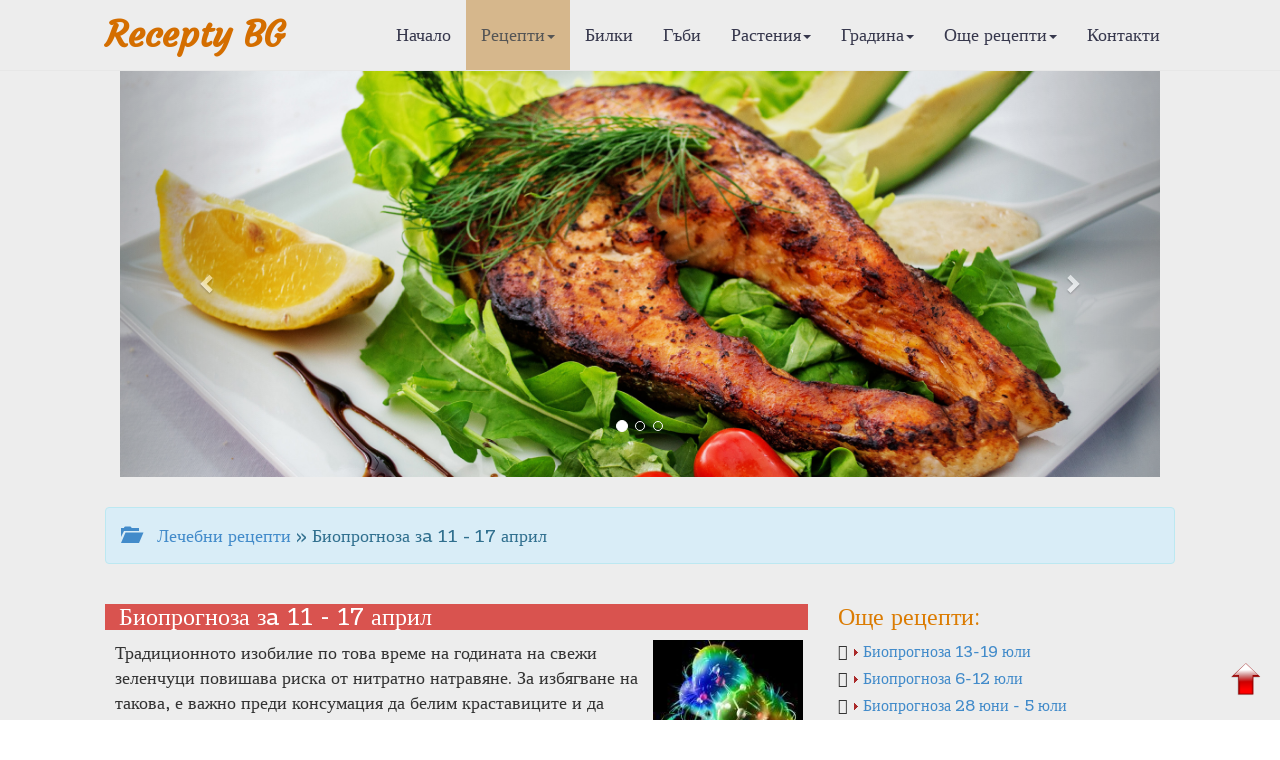

--- FILE ---
content_type: text/html
request_url: https://recepty.bg/healing-944-Bioprognoza-za-11---17-april.html
body_size: 19391
content:

<!DOCTYPE html>

<html>
  <head>
<meta http-equiv="Content-Type" content="text/html; charset=windows-1251">
<title>Биопрогноза зa 11 - 17 април | Лечебни рецепти</title>
<meta name="keywords" content="рецепти, готварски рецепти, рецепти, кухня, рецепта, кулинария, рецепта за, рецепта с, кулинарни рецепти, рецепта за, готвя, вскусна храна, ядене, кулинарство, кухня, ястия, десерти, супи, баници, интернет реклама, реклама в интернет, реклама на сайт, реклама, салати, сосове, манджа, основни ястия,  постни ястия, тестени, рибни ястия, закуска, телешко, свинско, пилешко, постни ястия, хранене, кулинарен речник, кулинарни съвети, подправки, витамини, минерали, кексове, месо, пилешки, тестени, напитки">
<meta name="description" content="Рецепти. Билки, билколечение, билкова козметика. Грижи за децата, здравето, дома и градината. Диети. Новости в модата и стайлинга. Психологически тестове и консултации. Масажи и гимнастика. Туризъм. Хороскопи. Биопрогноза.">

<meta name="viewport" content="width=device-width, initial-scale=1.0">
<!-- Bootstrap -->
<link href="css/bootstrap.css" rel="stylesheet">

<!--Google Fonts-->
<link href='https://fonts.googleapis.com/css?family=Belgrano|Courgette&subset=latin,latin-ext' rel='stylesheet' type='text/css'>

<!--Bootshape-->
<link href="css/bootshape.css" rel="stylesheet">
      
<!-- Google tag (gtag.js) -->
<script async src="https://www.googletagmanager.com/gtag/js?id=G-NSXZTF87YP"></script>
<script>
  window.dataLayer = window.dataLayer || [];
  function gtag(){dataLayer.push(arguments);}
  gtag('js', new Date());

  gtag('config', 'G-NSXZTF87YP');
</script>
<script async src="https://pagead2.googlesyndication.com/pagead/js/adsbygoogle.js?client=ca-pub-3265017501901683"
     crossorigin="anonymous"></script>
      
      
<!-- Съобщение за блокиране на рекламите -->
<script async src="https://fundingchoicesmessages.google.com/i/pub-3265017501901683?ers=1" nonce="7dC4Vybv6TnQ8QPaVLN1IQ"></script><script nonce="7dC4Vybv6TnQ8QPaVLN1IQ">(function() {function signalGooglefcPresent() {if (!window.frames['googlefcPresent']) {if (document.body) {const iframe = document.createElement('iframe'); iframe.style = 'width: 0; height: 0; border: none; z-index: -1000; left: -1000px; top: -1000px;'; iframe.style.display = 'none'; iframe.name = 'googlefcPresent'; document.body.appendChild(iframe);} else {setTimeout(signalGooglefcPresent, 0);}}}signalGooglefcPresent();})();</script>
      

<meta property="og:url"           content="https://recepty.bg/garden-944-Bioprognoza-za-11---17-april.html" />
<meta property="og:type"          content="website" />
<meta property="og:title"         content="Биопрогноза зa 11 - 17 април" />
<meta property="og:description"   content="Традиционното изобилие по това време на годината  на свежи зеленчуци повишава риска от нитратно натравяне. За избягване на такова, е важно преди консумация да белим краставиците и да отстраняваме голе" />
<meta property="og:image"         content="https://recepty.bg/upl_pict/2021/1618140563_5g9Mv_1.jpg" />
      
<script type="application/ld+json">
    {
        "@context" : "https://schema.org",
        "@type" : "Organization",
        "name" : "Recepty.bg",
        "description": "РЕЦЕПТИ.бг - Кулинарни, Лечебни, Диетични, Козметични, Билки, гъби",
        "url" : "https://recepty.bg",
        "logo": "https://recepty.bg/img/logo.jpg"
    }
</script>      
<script type="application/ld+json">
    {
      "@context": "https://schema.org",
      "@type": "BreadcrumbList",
      "itemListElement": [{
        "@type": "ListItem",
        "position": 1,
        "name": "Начало",
        "item": "https://recepty.bg"
    },{
        "@type": "ListItem",
        "position": 2,
        "name": "Лечебни рецепти",
        "item": "https://recepty.bg/healing-recipes.html"
    },{
        "@type": "ListItem",
        "position": 3,
        "name": "Биопрогноза",
        "item": "https://recepty.bg/healing-r64-p0.html"
    },{
        "@type": "ListItem",
        "position": 4,
        "name": "Биопрогноза зa 11 - 17 април"
    	}]
    }

</script>
<script type="application/ld+json">
    {
        "@context": "https://schema.org",
        "@type": "NewsArticle",
        "headline": "Биопрогноза зa 11 - 17 април | Recepty.BG",
        "image":["https://recepty.bg/upl_pict/2021/1618140563_5g9Mv_1.jpg"],
        "description":"Рецепти. Билки, билколечение, билкова козметика. Грижи за децата, здравето, дома и градината. Диети. Новости в модата и стайлинга. Психологически тестове и консултации. Масажи и гимнастика. Туризъм. Хороскопи. Биопрогноза. | Recepty.BG",
        "publisher":{
            "@type": "Organization",
            "name": "Recepty.bg",
            "logo":{
                "@type": "ImageObject",
                "name": "Sinor logo",
                "url": "https://recepty.bg/img/logo.jpg"
            }
        },
        "mainEntityOfPage":{
            "@type": "WebPage",
            "@id": "https://recepty.bg/healing-944-Bioprognoza-za-11---17-april.html"
        },
        "author":{
            "@type": "Person",
            "name": "д-р ДАРИНКА РУСЕВА, специалист по вътрешни болести и хомеопатия, GSM 0888 718439, www.phytolek.com",
            "url": "https://recepty.bg/contacts.html"
        },
        "datePublished":"2025-11-22T12:00:00+02:00",
        "dateModified":"2025-11-22T15:53:38+02:00"
    }
</script>
      
</head>
  <body>
      
    <!-- Navigation bar -->
      <a name="up"></a> <!-- котва горе -->

    <div class="navbar navbar-default navbar-fixed-top" role="navigation">
      <div class="container">
        <div class="navbar-header">
          <button type="button" class="navbar-toggle" data-toggle="collapse" data-target=".navbar-collapse">
            <span class="sr-only">Меню</span>
            <span class="icon-bar"></span>
            <span class="icon-bar"></span>
            <span class="icon-bar"></span>
          </button>
          <a class="navbar-brand" style="color: #D46E00" href="https://recepty.bg/">Recepty BG</a>
        </div>
        <nav role="navigation" class="collapse navbar-collapse navbar-right">
          <ul class="navbar-nav nav">
            <li class=""><a href="index.html">Начало</a></li>
            <li class="active dropdown">
              <a data-toggle="dropdown" href="#" class="dropdown-toggle">Рецепти<b class="caret"></b></a>
              <ul class="dropdown-menu">
                <li><a href="culinary-recipes.html">&#8250; Кулинарни рецепти</a></li>
                <li><a href="healing-recipes.html">&#8250; Лечебни рецепти</a></li>
                <li><a href="diet-recipes.html">&#8250; Диетични рецепти</a></li>
                <li><a href="cosmetic-recipes.html">&#8250; Козметични рецепти</a></li>
                <li class="divider"></li>
              </ul>
            </li>
            <li class=""><a href="herbs-w0.html">Билки</a></li>
            <li class=""><a href="mushrooms-w1.html">Гъби</a></li>
            <li class=" dropdown">
              <a data-toggle="dropdown" href="#" class="dropdown-toggle">Растения<b class="caret"></b></a>
              <ul class="dropdown-menu">
            <li><a href="plants-r1-p0.html">&#8250; Стайни растения</a></li><li><a href="plants-r2-p0.html">&#8250; Градински цветя</a></li><li><a href="plants-r3-p0.html">&#8250; Декоративни дървета</a></li><li><a href="plants-r4-p0.html">&#8250; Декоративни храсти</a></li><li><a href="plants-r5-p0.html">&#8250; Лиани</a></li><li><a href="plants-r6-p0.html">&#8250; Овошки</a></li><li><a href="plants-r7-p0.html">&#8250; Плодни храсти</a></li><li><a href="plants-r8-p0.html">&#8250; Зеленчуци</a></li>                <li class="divider"></li>
              </ul>
            </li>
            <li class=" dropdown">
              <a data-toggle="dropdown" href="#" class="dropdown-toggle">Градина<b class="caret"></b></a>
              <ul class="dropdown-menu">
            <li><a href="garden-r11-p0.html">&#8250; Цветна градина</a></li><li><a href="garden-r12-p0.html">&#8250; Овощна градина</a></li><li><a href="garden-r13-p0.html">&#8250; Зеленчукова градина</a></li><li><a href="garden-r14-p0.html">&#8250; Растителна защита</a></li>                <li class="divider"></li>
              </ul>
            </li>
            <li class=" dropdown">
              <a data-toggle="dropdown" href="#" class="dropdown-toggle">Още рецепти<b class="caret"></b></a>
              <ul class="dropdown-menu">
            <li><a href="recipes-r1-p0.html">&#8250; Рецепти за здраве</a></li><li><a href="recipes-r2-p0.html">&#8250; Рецепти за родители</a></li><li><a href="recipes-r3-p0.html">&#8250; Рецепти за градината</a></li><li><a href="recipes-r4-p0.html">&#8250; Рецепти за дома</a></li><li><a href="recipes-r5-p0.html">&#8250; Рецепти за свободното време</a></li><li><a href="recipes-r6-p0.html">&#8250; Темата</a></li><li><a href="recipes-r7-p0.html">&#8250; Представяме ви</a></li>                <li class="divider"></li>
              </ul>
            </li>
            <li class=""><a href="contacts.html">Контакти</a></li>
          </ul>
        </nav>
      </div>
    </div>

    <!-- Slide gallery -->
          <div class="jumbotron">
      <div class="container">
        <div class="col-xs-12">
        <div id="carousel-example-generic" class="carousel slide" data-ride="carousel">
          <!-- Indicators -->
          <ol class="carousel-indicators">
            <li data-target="#carousel-example-generic" data-slide-to="0" class="active"></li>
            <li data-target="#carousel-example-generic" data-slide-to="1"></li>
            <li data-target="#carousel-example-generic" data-slide-to="2"></li>
          </ol>
          <!-- Wrapper for slides -->
          <div class="carousel-inner">
            <div class="item active">
              <img src="img/carousel21.jpg" alt="">
              <div class="carousel-caption">
              </div>
            </div>
            <div class="item">
              <img src="img/carousel22.jpg" alt="">
              <div class="carousel-caption">
              </div>
            </div>
            <div class="item">
              <img src="img/carousel23.jpg" alt="">
              <div class="carousel-caption">
              </div>
            </div>
          </div>
          <!-- Controls -->
          <a class="left carousel-control" href="#carousel-example-generic" data-slide="prev">
            <span class="glyphicon glyphicon-chevron-left"></span>
          </a>
          <a class="right carousel-control" href="#carousel-example-generic" data-slide="next">
            <span class="glyphicon glyphicon-chevron-right"></span>
          </a>
        </div>
        </div>
      </div><!-- End Slide gallery -->
    </div>
      

        <div class="container">
          <div class="alert alert-info">
              <a href="healing-recipes.html"><span class="glyphicon glyphicon-folder-open">&nbsp;</span>Лечебни рецепти</a> &raquo; Биопрогноза зa 11 - 17 април          </div> 
        </div>

    <!-- Thumbnails  -->
    <div class="container thumbs">
      <div class="row">
      <div class="col-sm-8 col-md-8">
          <div class="caption">
            <h3 class="btn-danger">&nbsp;Биопрогноза зa 11 - 17 април<br><sup class="small"></sup></h3>
              <img id="pict_kul" src="upl_pict/2021/1618140563_5g9Mv_1.jpg" hspace="5" width="150" align="right" title="Биопрогноза зa 11 - 17 април">            <p>Традиционното изобилие по това време на годината  на свежи зеленчуци повишава риска от нитратно натравяне. За избягване на такова, е важно преди консумация да белим краставиците и да отстраняваме големите и тъмно зелените листа на листните зеленчуци. Същото важи и за големите жилки и за кочаните, в които се натрупва голяма част от нитратите. При приготвяне на салати, е добре вместо оцет да се използва лимонов сок, който до голяма степен неутрализира нитратите и вредното им действие върху организма. При поява на стомашен дискомфорт, гадене и/или разстройство е препоръчително пиенето на повече течности и приемането 2 – 3 пъти дневно на по 1 капсула от хранителната добавка Детокс Фитолек. Съдържащите се в нея екстракти от зелен чай, куркума, бял трън, трицветна теменуга, витамин С, витамин Е и селен упражняват силен антиоксидантен ефект и едновременно с това подпомагат жлъчно – чернодробната и бъбречната функции и храносмилането и така стимулират детоксикацията на организма. През втората половина от периода е възможно да има известно влошаване на здравето при хора с високо кръвно налягане. От полза за хипертониците, а и за сърдечно болните, ще бъде няколкократното дневно изпиване, на гладно, на по 10 – 15 капки клеева тинктура с чесън. Прополисът и чесънът са богати на вещества, които подобряват дейността на сърцето и на кръвоносните съдове, премахват артериалния спазъм и допринасят за забавяне на атеросклеротичните процеси. Разбира се, важно за хората с високо кръвно налягане е да избягват евентуални по – големи физически и психо – емоционални натоварвания и да ограничат консумацията на животински мазнини, на сол и на съдържащи кофеин напитки.</p>
            <div class="p-autor"> Автор: д-р ДАРИНКА РУСЕВА, специалист по вътрешни болести и хомеопатия, GSM 0888 718439, www.phytolek.com </div>
            </div>
      </div>
      <div class="col-sm-4 col-md-4">
          <h3 class="">Още рецепти:</h3>
        <div class="event text-left glyphicon-arrow-right">
              <a href="healing-1154-Bioprognoza-13-19-yuli.html"><img src="img/arrow_r.gif" > Биопрогноза 13-19 юли</a>
            </div><div class="event text-left glyphicon-arrow-right">
              <a href="healing-1153-Bioprognoza-6-12-yuli.html"><img src="img/arrow_r.gif" > Биопрогноза 6-12 юли</a>
            </div><div class="event text-left glyphicon-arrow-right">
              <a href="healing-1152-Bioprognoza-28-yuni---5-yuli.html"><img src="img/arrow_r.gif" > Биопрогноза 28 юни - 5 юли</a>
            </div><div class="event text-left glyphicon-arrow-right">
              <a href="healing-1151-Bioprognoza-22-28-yuni.html"><img src="img/arrow_r.gif" > Биопрогноза 22-28 юни</a>
            </div><div class="event text-left glyphicon-arrow-right">
              <a href="healing-1150-Bioprognoza-15-21-yuni.html"><img src="img/arrow_r.gif" > Биопрогноза 15-21 юни</a>
            </div><div class="event text-left glyphicon-arrow-right">
              <a href="healing-1149-Bioprognoza-8-14-yuni.html"><img src="img/arrow_r.gif" > Биопрогноза 8-14 юни</a>
            </div><div class="event text-left glyphicon-arrow-right">
              <a href="healing-1148-Bioprognoza-1-7-yuni.html"><img src="img/arrow_r.gif" > Биопрогноза 1-7 юни</a>
            </div><div class="event text-left glyphicon-arrow-right">
              <a href="healing-1147-Bioprognoza-25-31-maj.html"><img src="img/arrow_r.gif" > Биопрогноза 25-31 май</a>
            </div><div class="event text-left glyphicon-arrow-right">
              <a href="healing-1146-Bioprognoza-18-24-maj.html"><img src="img/arrow_r.gif" > Биопрогноза 18-24 май</a>
            </div><div class="event text-left glyphicon-arrow-right">
              <a href="healing-1145-Bioprognoza-11-17-maj.html"><img src="img/arrow_r.gif" > Биопрогноза 11-17 май</a>
            </div><div class="event text-left glyphicon-arrow-right">
              <a href="healing-1144-Bioprognoza-4-10-maj.html"><img src="img/arrow_r.gif" > Биопрогноза 4-10 май</a>
            </div><div class="event text-left glyphicon-arrow-right">
              <a href="healing-1143-Bioprognoza-27-april---3-maj.html"><img src="img/arrow_r.gif" > Биопрогноза 27 април - 3 май</a>
            </div>        </div>
      </div>
    </div>
    <!-- End Thumbnails -->
      
    <!-- Content -->
    <div class="container">
      <div class="row">
        <div class="col-sm-12">
            <h3 class="btn-danger">Представяме Ви:</h3>
            <div class="col-sm-6">
                <div class="plist">
              <h3 class="">Биопрогноза 12-18 ноември</h3><img src="upl_pict/2023/1699784346_x9E6L_1.jpg" width="120" align="left" alt="" class="img-responsive img-rounded">
              <p>По – сериозни здравословни проблеми през периода могат да имат страдащи от хроничен или често повтарящ се цистит. Съществено място в профилактиката и лечението на пикочните инфекции заема ежедневното ...</p>
              <div class="text-right">
                  <a href="healing-1072-Bioprognoza-12-18-noemvri.html">Виж рецептата...</a>
              </div>  
            </div>
            </div><div class="col-sm-6">
                <div class="plist">
              <h3 class="">Биопрогноза за периода 22-28 май</h3><img src="upl_pict/2015/1432227566_ZoJGK_1.jpg" width="120" align="left" alt="" class="img-responsive img-rounded">
              <p>По-сериозни здравословни проблеми през периода могат да имат страдащите от хемороиди. Важно при наличие на подобен проблем е да се спазва диета, бедна на силни подправки и алкохол. Напротив, особено д...</p>
              <div class="text-right">
                  <a href="healing-597-Bioprognoza-za-perioda-22-28-maj.html">Виж рецептата...</a>
              </div>  
            </div>
            </div><div class="col-sm-6">
                <div class="plist">
              <h3 class="">Цикория и лен избавят от хремата</h3><img src="upl_pict/2012/1328973971_P7mf6_1.jpg" width="120" align="left" alt="" class="img-responsive img-rounded">
              <p>Застудяването ни причинява хрема, от която дълго не можем да се оттървем. За нейното лечение ефикасно се използват растителни средства, които имат противовъзпалителен, дезинфекционен и противоотечен е...</p>
              <div class="text-right">
                  <a href="healing-307-Cikoriya-i-len-izbavyat-ot-hremata.html">Виж рецептата...</a>
              </div>  
            </div>
            </div><div class="col-sm-6">
                <div class="plist">
              <h3 class="">При висока температура - картофи</h3><img src="upl_pict/2012/1328973711_897KF_1.jpg" width="120" align="left" alt="" class="img-responsive img-rounded">
              <p>Вярно ли е, че картофите понижават температурата. Как да се използват – сварени или сурови? 
К. Ст. от П.  
 
Ако не е наистина необходимо, може да се свали температурата и без специални медикамент...</p>
              <div class="text-right">
                  <a href="healing-306-Pri-visoka-temperatura---kartofi.html">Виж рецептата...</a>
              </div>  
            </div>
            </div>            </div> 
        </div> 
          
      </div>
    </div>
    <!-- End Content -->
      
    <!-- Footer -->
          <div class="footer text-center">
        <p>&copy; 2011-2025 Recepty.BG</p>
    </div>
    <!-- End Footer -->

    <!-- jQuery (necessary for Bootstrap's JavaScript plugins) -->
    <script src="js/jquery.js"></script>
    <!-- Include all compiled plugins (below), or include individual files as needed -->
    <script src="js/bootstrap.min.js"></script>
    <script src="js/bootshape.js"></script>
   <!-- <script language="javascript" src="js/right.js" type="text/javascript" ></script> -->

<div  style="position:fixed; bottom:20px; right:15px;">
    <a href="#up"><img src="https://recepty.bg/img/up.png" width="40" alt="Начало"/></a>
</div>
    </body>
</html>


--- FILE ---
content_type: text/html; charset=utf-8
request_url: https://www.google.com/recaptcha/api2/aframe
body_size: 266
content:
<!DOCTYPE HTML><html><head><meta http-equiv="content-type" content="text/html; charset=UTF-8"></head><body><script nonce="KLMa_4Ucg-8yylGSOA4Aog">/** Anti-fraud and anti-abuse applications only. See google.com/recaptcha */ try{var clients={'sodar':'https://pagead2.googlesyndication.com/pagead/sodar?'};window.addEventListener("message",function(a){try{if(a.source===window.parent){var b=JSON.parse(a.data);var c=clients[b['id']];if(c){var d=document.createElement('img');d.src=c+b['params']+'&rc='+(localStorage.getItem("rc::a")?sessionStorage.getItem("rc::b"):"");window.document.body.appendChild(d);sessionStorage.setItem("rc::e",parseInt(sessionStorage.getItem("rc::e")||0)+1);localStorage.setItem("rc::h",'1763822743979');}}}catch(b){}});window.parent.postMessage("_grecaptcha_ready", "*");}catch(b){}</script></body></html>

--- FILE ---
content_type: text/css
request_url: https://recepty.bg/css/bootshape.css
body_size: 2949
content:
/* cyrillic-ext */
@font-face {
  font-family: 'Comforter Brush Regular';
  font-style: normal;
  font-weight: 400;
  src: local('Comforter Brush Regular'), local('ComforterBrush-Regular'), url(https://recepty.bg/fonts/ComforterBrush-Regular.woff2) format('woff2');
}
/* cyrillic */
@font-face {
  font-family: 'Open Sans Condensed';
  font-style: italic;
  font-weight: 300;
  src: local('Open Sans Condensed Light Italic'), local('OpenSansCondensed-LightItalic'), url(https://fonts.gstatic.com/s/opensanscondensed/v12/z7NHdQDnbTkabZAIOl9il_O6KJj73e7Fd_-7suD8Qb2V6As.woff2) format('woff2');
  unicode-range: U+0400-045F, U+0490-0491, U+04B0-04B1, U+2116;
}
/* cyrillic */
@font-face {
  font-family: 'Open Sans Condensed';
  font-style: normal;
  font-weight: 300;
  src: local('Open Sans Condensed Light'), local('OpenSansCondensed-Light'), url(https://fonts.gstatic.com/s/opensanscondensed/v12/z7NFdQDnbTkabZAIOl9il_O6KJj73e7Ff1GhDuHMR6WR.woff2) format('woff2');
  unicode-range: U+0400-045F, U+0490-0491, U+04B0-04B1, U+2116;
}
/* cyrillic */
@font-face {
  font-family: 'Oswald';
  font-style: normal;
  font-weight: 400;
  src: local('Oswald Regular'), local('Oswald-Regular'), url(https://fonts.gstatic.com/s/oswald/v16/TK3iWkUHHAIjg752HT8Ghe4.woff2) format('woff2');
  unicode-range: U+0400-045F, U+0490-0491, U+04B0-04B1, U+2116;
}
/* cyrillic-ext */
@font-face {
  font-family: 'Roboto';
  font-style: italic;
  font-weight: 400;
  src: local('Roboto Italic'), local('Roboto-Italic'), url(https://fonts.gstatic.com/s/roboto/v18/KFOkCnqEu92Fr1Mu51xFIzIXKMnyrYk.woff2) format('woff2');
  unicode-range: U+0460-052F, U+1C80-1C88, U+20B4, U+2DE0-2DFF, U+A640-A69F, U+FE2E-FE2F;
}
body {
    background-image:url('../img/bg.png');
    background-repeat:repeat;
}
p {
    margin: 10px;
}
.navbar {
    background-image:url('../img/bg.png');
    background-repeat:repeat;
}
.jumbotron {
    background-color: transparent;
    padding: 70px 0 0 0;
}
.footer {
    margin-top: 20px;
    padding: 20px 0;
    background-color: #C9C9C9;
}
.razdetop {
    border: 1px dotted #9A9A9A;
    background-color: #FFFFFF;
    padding: 5px;
}
#hed {
	font-weight: bold;
	color: #C40000;
    font-size: 18px;
}
#tred {
	font-weight: bold;
    font-size: 18px;
	color: #C40000; 
}
#leter{
    color: #C40000;
    font-weight: 800;
    font-size: 18px;
}
.plist {
    border-bottom: 1px dotted #9A9A9A;
    padding-bottom: 20px;
    min-height: 200px;
}
.plist-small {
    border-bottom: 1px dotted #9A9A9A;
    padding-bottom: 15px;
    min-height: 160px;
}
.navarrow{
    width: 160px;
    float: right;
    margin-right: 10px;
}
.event {
    padding-bottom: 2px;
    font-size: 16px;
}
.event + .event {
    padding-top: 3px;
}
.event .date {
    margin-bottom: 7px;
    color: #2a6496;
}
.p-autor {
    color: #B13B31; 
    font-family: ComforterBrush-Regular; 
    font-style: italic; 
    font-size: 16px; 
    font-weight: 700;
    padding-top: 17px; 
    text-align: right;
    max-width: 300px;
    float: right;
}
.p-fb {
    text-align: left;
    max-width: 160px;
    float: left;
}

--- FILE ---
content_type: application/javascript; charset=utf-8
request_url: https://fundingchoicesmessages.google.com/f/AGSKWxX2PTQ63t1awbRer79pkDztNCeH4SznOityjfpc0p9mokW-MIG8BFc36sFEq3qDRiRWw3U16faPvNjGeHS9imcVRVU2TH4fWFimWa5XEyXM9uJnDFan5QVE_IzDn1ycM7hVuPHe3AT6S2HjcfZwtM8OkTmMp2Xj0Eoixyhvc5V5je_mHTEjJVwz6HSs/_=partnerad&_doubleclick_ad.&strategy=adsense&.sh/ads/_collect/ads/
body_size: -1291
content:
window['83ab924c-3a2a-4814-ae6e-47ca6a479227'] = true;